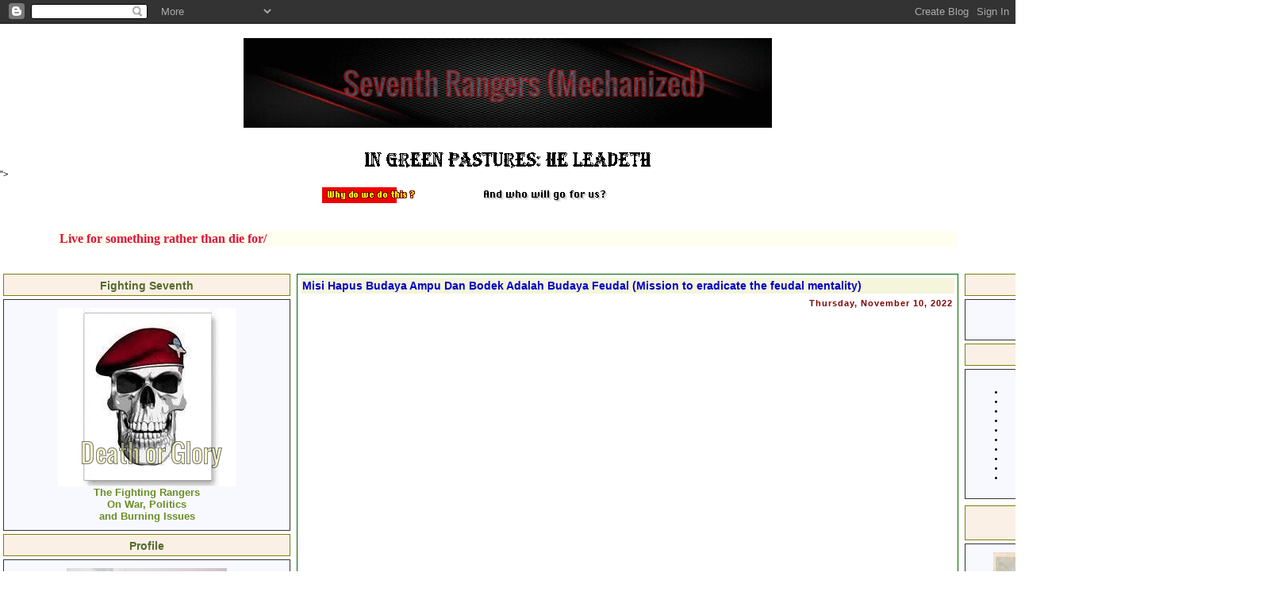

--- FILE ---
content_type: text/html; charset=utf-8
request_url: https://www.google.com/recaptcha/api2/aframe
body_size: 268
content:
<!DOCTYPE HTML><html><head><meta http-equiv="content-type" content="text/html; charset=UTF-8"></head><body><script nonce="NmHQ3YLD8GfPqAL1TEHdSA">/** Anti-fraud and anti-abuse applications only. See google.com/recaptcha */ try{var clients={'sodar':'https://pagead2.googlesyndication.com/pagead/sodar?'};window.addEventListener("message",function(a){try{if(a.source===window.parent){var b=JSON.parse(a.data);var c=clients[b['id']];if(c){var d=document.createElement('img');d.src=c+b['params']+'&rc='+(localStorage.getItem("rc::a")?sessionStorage.getItem("rc::b"):"");window.document.body.appendChild(d);sessionStorage.setItem("rc::e",parseInt(sessionStorage.getItem("rc::e")||0)+1);localStorage.setItem("rc::h",'1766748772924');}}}catch(b){}});window.parent.postMessage("_grecaptcha_ready", "*");}catch(b){}</script></body></html>